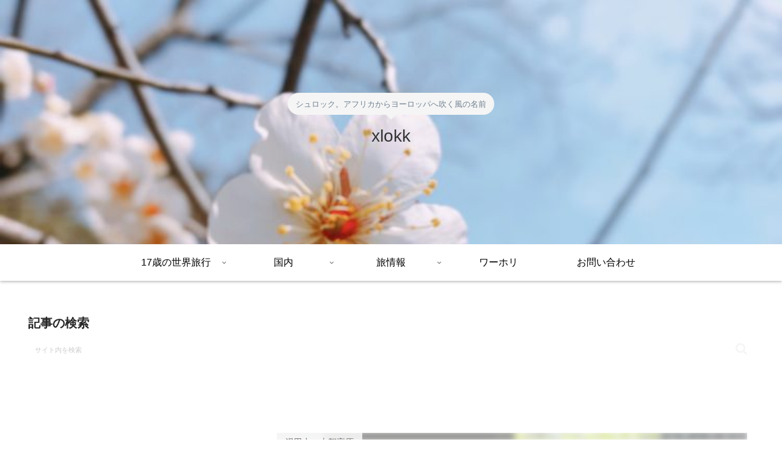

--- FILE ---
content_type: text/html; charset=utf-8
request_url: https://www.google.com/recaptcha/api2/anchor?ar=1&k=6Lcd0MUUAAAAAPvwzwEaC2jsAYf3Fuuh-HWDTBQx&co=aHR0cHM6Ly90YWVzdXMuY29tOjQ0Mw..&hl=ja&v=PoyoqOPhxBO7pBk68S4YbpHZ&size=invisible&badge=inline&anchor-ms=20000&execute-ms=30000&cb=uo9h35vsbolc
body_size: 49734
content:
<!DOCTYPE HTML><html dir="ltr" lang="ja"><head><meta http-equiv="Content-Type" content="text/html; charset=UTF-8">
<meta http-equiv="X-UA-Compatible" content="IE=edge">
<title>reCAPTCHA</title>
<style type="text/css">
/* cyrillic-ext */
@font-face {
  font-family: 'Roboto';
  font-style: normal;
  font-weight: 400;
  font-stretch: 100%;
  src: url(//fonts.gstatic.com/s/roboto/v48/KFO7CnqEu92Fr1ME7kSn66aGLdTylUAMa3GUBHMdazTgWw.woff2) format('woff2');
  unicode-range: U+0460-052F, U+1C80-1C8A, U+20B4, U+2DE0-2DFF, U+A640-A69F, U+FE2E-FE2F;
}
/* cyrillic */
@font-face {
  font-family: 'Roboto';
  font-style: normal;
  font-weight: 400;
  font-stretch: 100%;
  src: url(//fonts.gstatic.com/s/roboto/v48/KFO7CnqEu92Fr1ME7kSn66aGLdTylUAMa3iUBHMdazTgWw.woff2) format('woff2');
  unicode-range: U+0301, U+0400-045F, U+0490-0491, U+04B0-04B1, U+2116;
}
/* greek-ext */
@font-face {
  font-family: 'Roboto';
  font-style: normal;
  font-weight: 400;
  font-stretch: 100%;
  src: url(//fonts.gstatic.com/s/roboto/v48/KFO7CnqEu92Fr1ME7kSn66aGLdTylUAMa3CUBHMdazTgWw.woff2) format('woff2');
  unicode-range: U+1F00-1FFF;
}
/* greek */
@font-face {
  font-family: 'Roboto';
  font-style: normal;
  font-weight: 400;
  font-stretch: 100%;
  src: url(//fonts.gstatic.com/s/roboto/v48/KFO7CnqEu92Fr1ME7kSn66aGLdTylUAMa3-UBHMdazTgWw.woff2) format('woff2');
  unicode-range: U+0370-0377, U+037A-037F, U+0384-038A, U+038C, U+038E-03A1, U+03A3-03FF;
}
/* math */
@font-face {
  font-family: 'Roboto';
  font-style: normal;
  font-weight: 400;
  font-stretch: 100%;
  src: url(//fonts.gstatic.com/s/roboto/v48/KFO7CnqEu92Fr1ME7kSn66aGLdTylUAMawCUBHMdazTgWw.woff2) format('woff2');
  unicode-range: U+0302-0303, U+0305, U+0307-0308, U+0310, U+0312, U+0315, U+031A, U+0326-0327, U+032C, U+032F-0330, U+0332-0333, U+0338, U+033A, U+0346, U+034D, U+0391-03A1, U+03A3-03A9, U+03B1-03C9, U+03D1, U+03D5-03D6, U+03F0-03F1, U+03F4-03F5, U+2016-2017, U+2034-2038, U+203C, U+2040, U+2043, U+2047, U+2050, U+2057, U+205F, U+2070-2071, U+2074-208E, U+2090-209C, U+20D0-20DC, U+20E1, U+20E5-20EF, U+2100-2112, U+2114-2115, U+2117-2121, U+2123-214F, U+2190, U+2192, U+2194-21AE, U+21B0-21E5, U+21F1-21F2, U+21F4-2211, U+2213-2214, U+2216-22FF, U+2308-230B, U+2310, U+2319, U+231C-2321, U+2336-237A, U+237C, U+2395, U+239B-23B7, U+23D0, U+23DC-23E1, U+2474-2475, U+25AF, U+25B3, U+25B7, U+25BD, U+25C1, U+25CA, U+25CC, U+25FB, U+266D-266F, U+27C0-27FF, U+2900-2AFF, U+2B0E-2B11, U+2B30-2B4C, U+2BFE, U+3030, U+FF5B, U+FF5D, U+1D400-1D7FF, U+1EE00-1EEFF;
}
/* symbols */
@font-face {
  font-family: 'Roboto';
  font-style: normal;
  font-weight: 400;
  font-stretch: 100%;
  src: url(//fonts.gstatic.com/s/roboto/v48/KFO7CnqEu92Fr1ME7kSn66aGLdTylUAMaxKUBHMdazTgWw.woff2) format('woff2');
  unicode-range: U+0001-000C, U+000E-001F, U+007F-009F, U+20DD-20E0, U+20E2-20E4, U+2150-218F, U+2190, U+2192, U+2194-2199, U+21AF, U+21E6-21F0, U+21F3, U+2218-2219, U+2299, U+22C4-22C6, U+2300-243F, U+2440-244A, U+2460-24FF, U+25A0-27BF, U+2800-28FF, U+2921-2922, U+2981, U+29BF, U+29EB, U+2B00-2BFF, U+4DC0-4DFF, U+FFF9-FFFB, U+10140-1018E, U+10190-1019C, U+101A0, U+101D0-101FD, U+102E0-102FB, U+10E60-10E7E, U+1D2C0-1D2D3, U+1D2E0-1D37F, U+1F000-1F0FF, U+1F100-1F1AD, U+1F1E6-1F1FF, U+1F30D-1F30F, U+1F315, U+1F31C, U+1F31E, U+1F320-1F32C, U+1F336, U+1F378, U+1F37D, U+1F382, U+1F393-1F39F, U+1F3A7-1F3A8, U+1F3AC-1F3AF, U+1F3C2, U+1F3C4-1F3C6, U+1F3CA-1F3CE, U+1F3D4-1F3E0, U+1F3ED, U+1F3F1-1F3F3, U+1F3F5-1F3F7, U+1F408, U+1F415, U+1F41F, U+1F426, U+1F43F, U+1F441-1F442, U+1F444, U+1F446-1F449, U+1F44C-1F44E, U+1F453, U+1F46A, U+1F47D, U+1F4A3, U+1F4B0, U+1F4B3, U+1F4B9, U+1F4BB, U+1F4BF, U+1F4C8-1F4CB, U+1F4D6, U+1F4DA, U+1F4DF, U+1F4E3-1F4E6, U+1F4EA-1F4ED, U+1F4F7, U+1F4F9-1F4FB, U+1F4FD-1F4FE, U+1F503, U+1F507-1F50B, U+1F50D, U+1F512-1F513, U+1F53E-1F54A, U+1F54F-1F5FA, U+1F610, U+1F650-1F67F, U+1F687, U+1F68D, U+1F691, U+1F694, U+1F698, U+1F6AD, U+1F6B2, U+1F6B9-1F6BA, U+1F6BC, U+1F6C6-1F6CF, U+1F6D3-1F6D7, U+1F6E0-1F6EA, U+1F6F0-1F6F3, U+1F6F7-1F6FC, U+1F700-1F7FF, U+1F800-1F80B, U+1F810-1F847, U+1F850-1F859, U+1F860-1F887, U+1F890-1F8AD, U+1F8B0-1F8BB, U+1F8C0-1F8C1, U+1F900-1F90B, U+1F93B, U+1F946, U+1F984, U+1F996, U+1F9E9, U+1FA00-1FA6F, U+1FA70-1FA7C, U+1FA80-1FA89, U+1FA8F-1FAC6, U+1FACE-1FADC, U+1FADF-1FAE9, U+1FAF0-1FAF8, U+1FB00-1FBFF;
}
/* vietnamese */
@font-face {
  font-family: 'Roboto';
  font-style: normal;
  font-weight: 400;
  font-stretch: 100%;
  src: url(//fonts.gstatic.com/s/roboto/v48/KFO7CnqEu92Fr1ME7kSn66aGLdTylUAMa3OUBHMdazTgWw.woff2) format('woff2');
  unicode-range: U+0102-0103, U+0110-0111, U+0128-0129, U+0168-0169, U+01A0-01A1, U+01AF-01B0, U+0300-0301, U+0303-0304, U+0308-0309, U+0323, U+0329, U+1EA0-1EF9, U+20AB;
}
/* latin-ext */
@font-face {
  font-family: 'Roboto';
  font-style: normal;
  font-weight: 400;
  font-stretch: 100%;
  src: url(//fonts.gstatic.com/s/roboto/v48/KFO7CnqEu92Fr1ME7kSn66aGLdTylUAMa3KUBHMdazTgWw.woff2) format('woff2');
  unicode-range: U+0100-02BA, U+02BD-02C5, U+02C7-02CC, U+02CE-02D7, U+02DD-02FF, U+0304, U+0308, U+0329, U+1D00-1DBF, U+1E00-1E9F, U+1EF2-1EFF, U+2020, U+20A0-20AB, U+20AD-20C0, U+2113, U+2C60-2C7F, U+A720-A7FF;
}
/* latin */
@font-face {
  font-family: 'Roboto';
  font-style: normal;
  font-weight: 400;
  font-stretch: 100%;
  src: url(//fonts.gstatic.com/s/roboto/v48/KFO7CnqEu92Fr1ME7kSn66aGLdTylUAMa3yUBHMdazQ.woff2) format('woff2');
  unicode-range: U+0000-00FF, U+0131, U+0152-0153, U+02BB-02BC, U+02C6, U+02DA, U+02DC, U+0304, U+0308, U+0329, U+2000-206F, U+20AC, U+2122, U+2191, U+2193, U+2212, U+2215, U+FEFF, U+FFFD;
}
/* cyrillic-ext */
@font-face {
  font-family: 'Roboto';
  font-style: normal;
  font-weight: 500;
  font-stretch: 100%;
  src: url(//fonts.gstatic.com/s/roboto/v48/KFO7CnqEu92Fr1ME7kSn66aGLdTylUAMa3GUBHMdazTgWw.woff2) format('woff2');
  unicode-range: U+0460-052F, U+1C80-1C8A, U+20B4, U+2DE0-2DFF, U+A640-A69F, U+FE2E-FE2F;
}
/* cyrillic */
@font-face {
  font-family: 'Roboto';
  font-style: normal;
  font-weight: 500;
  font-stretch: 100%;
  src: url(//fonts.gstatic.com/s/roboto/v48/KFO7CnqEu92Fr1ME7kSn66aGLdTylUAMa3iUBHMdazTgWw.woff2) format('woff2');
  unicode-range: U+0301, U+0400-045F, U+0490-0491, U+04B0-04B1, U+2116;
}
/* greek-ext */
@font-face {
  font-family: 'Roboto';
  font-style: normal;
  font-weight: 500;
  font-stretch: 100%;
  src: url(//fonts.gstatic.com/s/roboto/v48/KFO7CnqEu92Fr1ME7kSn66aGLdTylUAMa3CUBHMdazTgWw.woff2) format('woff2');
  unicode-range: U+1F00-1FFF;
}
/* greek */
@font-face {
  font-family: 'Roboto';
  font-style: normal;
  font-weight: 500;
  font-stretch: 100%;
  src: url(//fonts.gstatic.com/s/roboto/v48/KFO7CnqEu92Fr1ME7kSn66aGLdTylUAMa3-UBHMdazTgWw.woff2) format('woff2');
  unicode-range: U+0370-0377, U+037A-037F, U+0384-038A, U+038C, U+038E-03A1, U+03A3-03FF;
}
/* math */
@font-face {
  font-family: 'Roboto';
  font-style: normal;
  font-weight: 500;
  font-stretch: 100%;
  src: url(//fonts.gstatic.com/s/roboto/v48/KFO7CnqEu92Fr1ME7kSn66aGLdTylUAMawCUBHMdazTgWw.woff2) format('woff2');
  unicode-range: U+0302-0303, U+0305, U+0307-0308, U+0310, U+0312, U+0315, U+031A, U+0326-0327, U+032C, U+032F-0330, U+0332-0333, U+0338, U+033A, U+0346, U+034D, U+0391-03A1, U+03A3-03A9, U+03B1-03C9, U+03D1, U+03D5-03D6, U+03F0-03F1, U+03F4-03F5, U+2016-2017, U+2034-2038, U+203C, U+2040, U+2043, U+2047, U+2050, U+2057, U+205F, U+2070-2071, U+2074-208E, U+2090-209C, U+20D0-20DC, U+20E1, U+20E5-20EF, U+2100-2112, U+2114-2115, U+2117-2121, U+2123-214F, U+2190, U+2192, U+2194-21AE, U+21B0-21E5, U+21F1-21F2, U+21F4-2211, U+2213-2214, U+2216-22FF, U+2308-230B, U+2310, U+2319, U+231C-2321, U+2336-237A, U+237C, U+2395, U+239B-23B7, U+23D0, U+23DC-23E1, U+2474-2475, U+25AF, U+25B3, U+25B7, U+25BD, U+25C1, U+25CA, U+25CC, U+25FB, U+266D-266F, U+27C0-27FF, U+2900-2AFF, U+2B0E-2B11, U+2B30-2B4C, U+2BFE, U+3030, U+FF5B, U+FF5D, U+1D400-1D7FF, U+1EE00-1EEFF;
}
/* symbols */
@font-face {
  font-family: 'Roboto';
  font-style: normal;
  font-weight: 500;
  font-stretch: 100%;
  src: url(//fonts.gstatic.com/s/roboto/v48/KFO7CnqEu92Fr1ME7kSn66aGLdTylUAMaxKUBHMdazTgWw.woff2) format('woff2');
  unicode-range: U+0001-000C, U+000E-001F, U+007F-009F, U+20DD-20E0, U+20E2-20E4, U+2150-218F, U+2190, U+2192, U+2194-2199, U+21AF, U+21E6-21F0, U+21F3, U+2218-2219, U+2299, U+22C4-22C6, U+2300-243F, U+2440-244A, U+2460-24FF, U+25A0-27BF, U+2800-28FF, U+2921-2922, U+2981, U+29BF, U+29EB, U+2B00-2BFF, U+4DC0-4DFF, U+FFF9-FFFB, U+10140-1018E, U+10190-1019C, U+101A0, U+101D0-101FD, U+102E0-102FB, U+10E60-10E7E, U+1D2C0-1D2D3, U+1D2E0-1D37F, U+1F000-1F0FF, U+1F100-1F1AD, U+1F1E6-1F1FF, U+1F30D-1F30F, U+1F315, U+1F31C, U+1F31E, U+1F320-1F32C, U+1F336, U+1F378, U+1F37D, U+1F382, U+1F393-1F39F, U+1F3A7-1F3A8, U+1F3AC-1F3AF, U+1F3C2, U+1F3C4-1F3C6, U+1F3CA-1F3CE, U+1F3D4-1F3E0, U+1F3ED, U+1F3F1-1F3F3, U+1F3F5-1F3F7, U+1F408, U+1F415, U+1F41F, U+1F426, U+1F43F, U+1F441-1F442, U+1F444, U+1F446-1F449, U+1F44C-1F44E, U+1F453, U+1F46A, U+1F47D, U+1F4A3, U+1F4B0, U+1F4B3, U+1F4B9, U+1F4BB, U+1F4BF, U+1F4C8-1F4CB, U+1F4D6, U+1F4DA, U+1F4DF, U+1F4E3-1F4E6, U+1F4EA-1F4ED, U+1F4F7, U+1F4F9-1F4FB, U+1F4FD-1F4FE, U+1F503, U+1F507-1F50B, U+1F50D, U+1F512-1F513, U+1F53E-1F54A, U+1F54F-1F5FA, U+1F610, U+1F650-1F67F, U+1F687, U+1F68D, U+1F691, U+1F694, U+1F698, U+1F6AD, U+1F6B2, U+1F6B9-1F6BA, U+1F6BC, U+1F6C6-1F6CF, U+1F6D3-1F6D7, U+1F6E0-1F6EA, U+1F6F0-1F6F3, U+1F6F7-1F6FC, U+1F700-1F7FF, U+1F800-1F80B, U+1F810-1F847, U+1F850-1F859, U+1F860-1F887, U+1F890-1F8AD, U+1F8B0-1F8BB, U+1F8C0-1F8C1, U+1F900-1F90B, U+1F93B, U+1F946, U+1F984, U+1F996, U+1F9E9, U+1FA00-1FA6F, U+1FA70-1FA7C, U+1FA80-1FA89, U+1FA8F-1FAC6, U+1FACE-1FADC, U+1FADF-1FAE9, U+1FAF0-1FAF8, U+1FB00-1FBFF;
}
/* vietnamese */
@font-face {
  font-family: 'Roboto';
  font-style: normal;
  font-weight: 500;
  font-stretch: 100%;
  src: url(//fonts.gstatic.com/s/roboto/v48/KFO7CnqEu92Fr1ME7kSn66aGLdTylUAMa3OUBHMdazTgWw.woff2) format('woff2');
  unicode-range: U+0102-0103, U+0110-0111, U+0128-0129, U+0168-0169, U+01A0-01A1, U+01AF-01B0, U+0300-0301, U+0303-0304, U+0308-0309, U+0323, U+0329, U+1EA0-1EF9, U+20AB;
}
/* latin-ext */
@font-face {
  font-family: 'Roboto';
  font-style: normal;
  font-weight: 500;
  font-stretch: 100%;
  src: url(//fonts.gstatic.com/s/roboto/v48/KFO7CnqEu92Fr1ME7kSn66aGLdTylUAMa3KUBHMdazTgWw.woff2) format('woff2');
  unicode-range: U+0100-02BA, U+02BD-02C5, U+02C7-02CC, U+02CE-02D7, U+02DD-02FF, U+0304, U+0308, U+0329, U+1D00-1DBF, U+1E00-1E9F, U+1EF2-1EFF, U+2020, U+20A0-20AB, U+20AD-20C0, U+2113, U+2C60-2C7F, U+A720-A7FF;
}
/* latin */
@font-face {
  font-family: 'Roboto';
  font-style: normal;
  font-weight: 500;
  font-stretch: 100%;
  src: url(//fonts.gstatic.com/s/roboto/v48/KFO7CnqEu92Fr1ME7kSn66aGLdTylUAMa3yUBHMdazQ.woff2) format('woff2');
  unicode-range: U+0000-00FF, U+0131, U+0152-0153, U+02BB-02BC, U+02C6, U+02DA, U+02DC, U+0304, U+0308, U+0329, U+2000-206F, U+20AC, U+2122, U+2191, U+2193, U+2212, U+2215, U+FEFF, U+FFFD;
}
/* cyrillic-ext */
@font-face {
  font-family: 'Roboto';
  font-style: normal;
  font-weight: 900;
  font-stretch: 100%;
  src: url(//fonts.gstatic.com/s/roboto/v48/KFO7CnqEu92Fr1ME7kSn66aGLdTylUAMa3GUBHMdazTgWw.woff2) format('woff2');
  unicode-range: U+0460-052F, U+1C80-1C8A, U+20B4, U+2DE0-2DFF, U+A640-A69F, U+FE2E-FE2F;
}
/* cyrillic */
@font-face {
  font-family: 'Roboto';
  font-style: normal;
  font-weight: 900;
  font-stretch: 100%;
  src: url(//fonts.gstatic.com/s/roboto/v48/KFO7CnqEu92Fr1ME7kSn66aGLdTylUAMa3iUBHMdazTgWw.woff2) format('woff2');
  unicode-range: U+0301, U+0400-045F, U+0490-0491, U+04B0-04B1, U+2116;
}
/* greek-ext */
@font-face {
  font-family: 'Roboto';
  font-style: normal;
  font-weight: 900;
  font-stretch: 100%;
  src: url(//fonts.gstatic.com/s/roboto/v48/KFO7CnqEu92Fr1ME7kSn66aGLdTylUAMa3CUBHMdazTgWw.woff2) format('woff2');
  unicode-range: U+1F00-1FFF;
}
/* greek */
@font-face {
  font-family: 'Roboto';
  font-style: normal;
  font-weight: 900;
  font-stretch: 100%;
  src: url(//fonts.gstatic.com/s/roboto/v48/KFO7CnqEu92Fr1ME7kSn66aGLdTylUAMa3-UBHMdazTgWw.woff2) format('woff2');
  unicode-range: U+0370-0377, U+037A-037F, U+0384-038A, U+038C, U+038E-03A1, U+03A3-03FF;
}
/* math */
@font-face {
  font-family: 'Roboto';
  font-style: normal;
  font-weight: 900;
  font-stretch: 100%;
  src: url(//fonts.gstatic.com/s/roboto/v48/KFO7CnqEu92Fr1ME7kSn66aGLdTylUAMawCUBHMdazTgWw.woff2) format('woff2');
  unicode-range: U+0302-0303, U+0305, U+0307-0308, U+0310, U+0312, U+0315, U+031A, U+0326-0327, U+032C, U+032F-0330, U+0332-0333, U+0338, U+033A, U+0346, U+034D, U+0391-03A1, U+03A3-03A9, U+03B1-03C9, U+03D1, U+03D5-03D6, U+03F0-03F1, U+03F4-03F5, U+2016-2017, U+2034-2038, U+203C, U+2040, U+2043, U+2047, U+2050, U+2057, U+205F, U+2070-2071, U+2074-208E, U+2090-209C, U+20D0-20DC, U+20E1, U+20E5-20EF, U+2100-2112, U+2114-2115, U+2117-2121, U+2123-214F, U+2190, U+2192, U+2194-21AE, U+21B0-21E5, U+21F1-21F2, U+21F4-2211, U+2213-2214, U+2216-22FF, U+2308-230B, U+2310, U+2319, U+231C-2321, U+2336-237A, U+237C, U+2395, U+239B-23B7, U+23D0, U+23DC-23E1, U+2474-2475, U+25AF, U+25B3, U+25B7, U+25BD, U+25C1, U+25CA, U+25CC, U+25FB, U+266D-266F, U+27C0-27FF, U+2900-2AFF, U+2B0E-2B11, U+2B30-2B4C, U+2BFE, U+3030, U+FF5B, U+FF5D, U+1D400-1D7FF, U+1EE00-1EEFF;
}
/* symbols */
@font-face {
  font-family: 'Roboto';
  font-style: normal;
  font-weight: 900;
  font-stretch: 100%;
  src: url(//fonts.gstatic.com/s/roboto/v48/KFO7CnqEu92Fr1ME7kSn66aGLdTylUAMaxKUBHMdazTgWw.woff2) format('woff2');
  unicode-range: U+0001-000C, U+000E-001F, U+007F-009F, U+20DD-20E0, U+20E2-20E4, U+2150-218F, U+2190, U+2192, U+2194-2199, U+21AF, U+21E6-21F0, U+21F3, U+2218-2219, U+2299, U+22C4-22C6, U+2300-243F, U+2440-244A, U+2460-24FF, U+25A0-27BF, U+2800-28FF, U+2921-2922, U+2981, U+29BF, U+29EB, U+2B00-2BFF, U+4DC0-4DFF, U+FFF9-FFFB, U+10140-1018E, U+10190-1019C, U+101A0, U+101D0-101FD, U+102E0-102FB, U+10E60-10E7E, U+1D2C0-1D2D3, U+1D2E0-1D37F, U+1F000-1F0FF, U+1F100-1F1AD, U+1F1E6-1F1FF, U+1F30D-1F30F, U+1F315, U+1F31C, U+1F31E, U+1F320-1F32C, U+1F336, U+1F378, U+1F37D, U+1F382, U+1F393-1F39F, U+1F3A7-1F3A8, U+1F3AC-1F3AF, U+1F3C2, U+1F3C4-1F3C6, U+1F3CA-1F3CE, U+1F3D4-1F3E0, U+1F3ED, U+1F3F1-1F3F3, U+1F3F5-1F3F7, U+1F408, U+1F415, U+1F41F, U+1F426, U+1F43F, U+1F441-1F442, U+1F444, U+1F446-1F449, U+1F44C-1F44E, U+1F453, U+1F46A, U+1F47D, U+1F4A3, U+1F4B0, U+1F4B3, U+1F4B9, U+1F4BB, U+1F4BF, U+1F4C8-1F4CB, U+1F4D6, U+1F4DA, U+1F4DF, U+1F4E3-1F4E6, U+1F4EA-1F4ED, U+1F4F7, U+1F4F9-1F4FB, U+1F4FD-1F4FE, U+1F503, U+1F507-1F50B, U+1F50D, U+1F512-1F513, U+1F53E-1F54A, U+1F54F-1F5FA, U+1F610, U+1F650-1F67F, U+1F687, U+1F68D, U+1F691, U+1F694, U+1F698, U+1F6AD, U+1F6B2, U+1F6B9-1F6BA, U+1F6BC, U+1F6C6-1F6CF, U+1F6D3-1F6D7, U+1F6E0-1F6EA, U+1F6F0-1F6F3, U+1F6F7-1F6FC, U+1F700-1F7FF, U+1F800-1F80B, U+1F810-1F847, U+1F850-1F859, U+1F860-1F887, U+1F890-1F8AD, U+1F8B0-1F8BB, U+1F8C0-1F8C1, U+1F900-1F90B, U+1F93B, U+1F946, U+1F984, U+1F996, U+1F9E9, U+1FA00-1FA6F, U+1FA70-1FA7C, U+1FA80-1FA89, U+1FA8F-1FAC6, U+1FACE-1FADC, U+1FADF-1FAE9, U+1FAF0-1FAF8, U+1FB00-1FBFF;
}
/* vietnamese */
@font-face {
  font-family: 'Roboto';
  font-style: normal;
  font-weight: 900;
  font-stretch: 100%;
  src: url(//fonts.gstatic.com/s/roboto/v48/KFO7CnqEu92Fr1ME7kSn66aGLdTylUAMa3OUBHMdazTgWw.woff2) format('woff2');
  unicode-range: U+0102-0103, U+0110-0111, U+0128-0129, U+0168-0169, U+01A0-01A1, U+01AF-01B0, U+0300-0301, U+0303-0304, U+0308-0309, U+0323, U+0329, U+1EA0-1EF9, U+20AB;
}
/* latin-ext */
@font-face {
  font-family: 'Roboto';
  font-style: normal;
  font-weight: 900;
  font-stretch: 100%;
  src: url(//fonts.gstatic.com/s/roboto/v48/KFO7CnqEu92Fr1ME7kSn66aGLdTylUAMa3KUBHMdazTgWw.woff2) format('woff2');
  unicode-range: U+0100-02BA, U+02BD-02C5, U+02C7-02CC, U+02CE-02D7, U+02DD-02FF, U+0304, U+0308, U+0329, U+1D00-1DBF, U+1E00-1E9F, U+1EF2-1EFF, U+2020, U+20A0-20AB, U+20AD-20C0, U+2113, U+2C60-2C7F, U+A720-A7FF;
}
/* latin */
@font-face {
  font-family: 'Roboto';
  font-style: normal;
  font-weight: 900;
  font-stretch: 100%;
  src: url(//fonts.gstatic.com/s/roboto/v48/KFO7CnqEu92Fr1ME7kSn66aGLdTylUAMa3yUBHMdazQ.woff2) format('woff2');
  unicode-range: U+0000-00FF, U+0131, U+0152-0153, U+02BB-02BC, U+02C6, U+02DA, U+02DC, U+0304, U+0308, U+0329, U+2000-206F, U+20AC, U+2122, U+2191, U+2193, U+2212, U+2215, U+FEFF, U+FFFD;
}

</style>
<link rel="stylesheet" type="text/css" href="https://www.gstatic.com/recaptcha/releases/PoyoqOPhxBO7pBk68S4YbpHZ/styles__ltr.css">
<script nonce="6ogd8uj6ERnbglsanIYFyg" type="text/javascript">window['__recaptcha_api'] = 'https://www.google.com/recaptcha/api2/';</script>
<script type="text/javascript" src="https://www.gstatic.com/recaptcha/releases/PoyoqOPhxBO7pBk68S4YbpHZ/recaptcha__ja.js" nonce="6ogd8uj6ERnbglsanIYFyg">
      
    </script></head>
<body><div id="rc-anchor-alert" class="rc-anchor-alert"></div>
<input type="hidden" id="recaptcha-token" value="[base64]">
<script type="text/javascript" nonce="6ogd8uj6ERnbglsanIYFyg">
      recaptcha.anchor.Main.init("[\x22ainput\x22,[\x22bgdata\x22,\x22\x22,\[base64]/[base64]/[base64]/KE4oMTI0LHYsdi5HKSxMWihsLHYpKTpOKDEyNCx2LGwpLFYpLHYpLFQpKSxGKDE3MSx2KX0scjc9ZnVuY3Rpb24obCl7cmV0dXJuIGx9LEM9ZnVuY3Rpb24obCxWLHYpe04odixsLFYpLFZbYWtdPTI3OTZ9LG49ZnVuY3Rpb24obCxWKXtWLlg9KChWLlg/[base64]/[base64]/[base64]/[base64]/[base64]/[base64]/[base64]/[base64]/[base64]/[base64]/[base64]\\u003d\x22,\[base64]\\u003d\x22,\x22V8Ouwp3CrFZ1a8K1wrjCnsOnT8OyW8OBfW7DucK8wqQcw5RHwqx3U8O0w59Gw7PCvcKSKMKNL0rChcKwwozDi8KgbcOZCcO7w54LwpIhdlg5wrfDscOBwpDCoR3DmMOvw7ZSw5nDvlXCuAZ/EsOhwrXDmAJ7M2PCrUwpFsKTIMK6CcK6PUrDtB5qwrHCrcOaPlbCr1U3YMOhBsKzwr8Ta0fDoANxwq/CnTp/wp/DkBwhecKhRMOZDmPCucO6wrbDtyzDuUk3C8O+w53DgcO9LwzClMKeKsOlw7AuSVzDg3sgw6TDsX0Cw6Z3wqV+wovCqcK3wprCmRAwwrHDpTsHP8K/PAMxdcOhCXRlwp8Qw5Y4MTvDsXPClcOgw7x/[base64]/[base64]/[base64]/[base64]/[base64]/OcO5BCLCv8K6w40kw68RwpDDmm9Uw6vDik3ClcKUwoRUQSF1w7wFwr3DjcO/[base64]/CvT4hEQnCu8OcaXADwozDlQlMwoRJTMO7H8K6fMOQYSYILMODw43CpmoTwqAULMKDw6UQVXrClsO+w4LChcOEZ8KBVlDDmWxXwqAgw5BjZRbCncKPEMOaw7MEScOES2XCgcOSwq7CqggMw59bc8K/wo9tb8KYeGx0w4AowrHCncOxwqVMwrg2w7M1clzCrMK0wr/CucOPwqwKCsOCw5TDsFwpwrHDuMOAwpHDtn08MMKhwrgmJTl6K8OSw63DgcKgwopscDVOw7MTw6PCjSHCqDtGU8OGw4HCnTjCvMK7acOQY8ObwrJgwptJJhcZw7DCjl/CssO2DcO5w4BWw6Z0NcOhwrN4wpfDtChwITA0aFBGw5NPdMKYw5lLw5zDhMOMw4Y8w7bDkn7CgMKowpfDqxHDshMRw54GFVfDlmxMw43DqGXCvz3CncOpwrnCvcKvJcKhwqRmwrg8W2pdel98wpdZw5/DnHHDnsOBwqPCmsKDwqbDvcK3TE19OzI+K25EL0jDssK0wq0Dw6lUOMKURcOGw7XCoMOWIMORwonCkGkEE8OuH0/CpHoaw5TDjirCjDYdYsO4w78Mw5nCnWFIHSTDosKDw6IwCMKWw5rDvsOYV8O6wplccQzCg1PDhxlJw4HCokJ6ZsKCHXjDsAFAw6ElUsK/McKINMKXfmoewrAOwqFaw4cEw6ZHw7HDjTUnVWoZAcK+wrRACcOiwoLDv8OfC8Klw4rDi3pILcK9csKmb2LDkhRcwogew5bCp0IMf1tDwpTCnEcjwr4oMMOAJcOXEQ0nChRDwpHCjHhWwpPCtXDCtXDDnsKYeF/Cu3t+MMOkw6lzw7ACIcO/EWk7S8O1TsKrw6JQwogqOA9TesO7w6HDk8K1IsKcIyLCpMK+KcKrwpLDsMKpw4MWw5/DtsOewqRPBAkxwq/CgMOJaFrDjsOKfsODwr53XsOKdFVuOQbDgsK1SsOSwrLCkMONe0DCjyDDk2zCqSZ5d8OODcKfwq/Dj8Oswp95wqpfRDhuKsKZwp00P8OafzHCr8KFdnfDtjkvWmVtNFPCvMKXwoUhDXvCusKNc13Dlw/[base64]/Cv0g+FMKgdUhoa8KPw41uw4FdNVjDjg1iw6Rpw6PDhMKWw5EqDcOSwofCr8OQMW/[base64]/[base64]/[base64]/[base64]/DtFVoEX/DuFjDhsKWw4zDgMKQcMOhwrTDjndOw5xVdMKCw48ucn/CvMKGS8KkwrR9wq5pQTYbIsO7w6HDosOTb8K0KMOwwp/[base64]/w7h/w6/[base64]/dsO6woXDj8KAwrM+wrjDmDMDw6TDgsKxw60AM8OrUMO3RlbClMKZLsKVwqEiHRs8TcKpw6NGwqBaJcKBMsKAw5DCnBHDocKRUMOweHPCssOoY8Kda8OIwpZYw4zChcOidksDVcO9eCwAw4x/w5FoWCsaeMO/SUJfWcKKGSPDunXClsO0w5E0w5HCuMOBwoDCnMK8Xy0IwrB1NMKMIiDChcKNw7wqIFhmwrTDpQ3DrjBQcMO9woxXw6dnbsKhBsOUw4PDgEM/TXpgQ1rChEbCjCnDgsObwqfDkMOJAMKtIw56wpDDljQYA8K8w7TCuHUkNk3Cjw9vwrpzC8KwWgvDp8O0AcKdWiNmRV0YGsOACirDl8OYw5o+N1Qowp/CqGx3wqfCrsO9HyYyQUFJw4BowrLDisOaw5nCtibCscOkJsOlwonCtx3DkXzDjgxbYsOfFC3Di8Kec8OYwoV/woHDnT/CisKkwptEw5dRwqDCnUxXVMOtDGJ5wq1cw4VDw7rDqT53SMK3w54QwqrDkcOZwobCkSErLmnDpcKywplmw43CljVqcsOFX8KYw7Vmwq0jPgjCusOvwrDDgBZ9w7PCpH4cw63Dlm0mwqHDhl93w4FrLRHCsEfDhsKEwr3Cg8KGwpZmw7nCmsKld2PDo8KvWsKBwo4/wpNzw5rCjT0uwrtAwqTDtSkIw4zDg8Osw6BrFTrDkFwsw4bCgGHDtGHCmsO9NcKzV8KXwrHCkcKKwofClMKvPsK+wpDDqMKfw7pkw6JhRCkIa2MUdsOLaifDisKHXsKdw4hcLShuwqtyJMO8PsOMNsK3w6s2w5YsK8OGwpw4D8KqwpkMw6lHf8KXWcO/E8OGKUNuwpHCp1TDlsKdw7PDq8KmV8K3Yk0SRnEacx5zwpEeAlHClcO1wogBIEYfw5gwenbCiMOkwp/CsGfDhcK9IcOcH8OGw5QYVcKXcQEXNUsvSWzDvVXDs8OzT8Ojw6vDrMO6XSjDvcK5GiXCrcKUcCt6MsKTYMOiwoDCpS3DmcK2w5rDt8O8w4vCt3dZGjIhwpJmJDLDk8K/w6kZw5I5w549w6jDpsO+dHwGwrsuwqvCoDnDhMKANsOXKsOqwoLDpMKKa0Ywwo0Wd3sgAsOUw6LCuQnDssK1wq04TsKOBhl9w7TDo1nDqB/DuHjDnMO7w4cyTMOKwp7DqcOsa8KvwrRPw43CsmjCpMODe8Kqwox0wppcXR0+wp7Cr8O6dlddwp5Nw4nDo1RMw6goMB82w7wKw4jDkMO6G2MyASzDucOHwqFFTMK1wqzDk8OHBsO5WMOMCcOyEjzCnMKTwrbDvsOqDzo6aBXCuGt7woHClhPCssK9FsOkEcO/ekVOPsK0woHCl8OPw41qPsO4XcKYecOhMcKQwrcdw7gLw7fCk3UFwp/DrCBzwrfDtjJqw6nCkktxb1l9ZcKvwqEIEsKTP8K3aMOFXMOISnQKwoVlFhvDjMOmwrHDhH/Ct0sYw4R0G8OCDcKcwofDnWt+fcOcw7bCjj5Kw7XClsOww7xIw7LCk8KFDBXDjsO4GXwjw7LCjcKyw7wEwr4hw73DiQp7wqzDkn8jw7rCm8OhPcKEwowJSMKjw7Nww6Irw7/DtsOCw5NwAMK5w6fDmsKLw7h8wqLCh8OIw67DuVfCmhoNNUPCmE5QZiB5GMOAfcKew4scwp5lw5PDlRdbw6AUwovCmBvCoMKQwpjDrMOuDMOxw5tVwqg+Ikh4B8OOw4kew7rDuMOWwq/CkFPDvsOkThcGScK+IxxGeRU2SkPDozgUwqTCiGIODMKiOMO5w6XCq3PCkm1lwokUacOLODBWwpohGlTDtsKVw5N0wohkJlHCrnxVacOWw746J8KHNULDr8KLwo/DtgHDnsOMwoEOw5VFdsOcRsKQw6fDnsK1bzzCg8ORw4/CiMKTGyfCrWTDuipHwp0Jwq7Cg8OdTEXDi2zCh8OzdDPCmsO3w5d7KsOFwos6w4kGMCwNbcOME1zCtMOTw5h0w67Du8K4w7QKXyPDgRPDoEtsw7tkwrceNFkAw5NaUQjDszU/w7XDhMK8chhvwoB5w5E2wrHDmiXCqz/[base64]/CrcOUFcKawqJmPwrDhWlfO8KFZDnCmkcjwpLCpn4Tw5xFI8OPQX/CqSLCt8OGYmzCmGYnw4cLYcKZCcKvVmUkanzCpWjCtsK7ZFbCpUHDrUJhC8K1wog/w6zCkMKSRTdkAVwSGMOuw5jDm8OIwoXDj09iw6BfUlXCjMOqLVzDnMOLw7oRP8OfwrPCjRorUsKqHgnCrCnCgcKraRpUw7tKE3PDuSg8w5jDsjjCvxsHw5Baw57DlVRRIsOPW8OowqsqwoUWwolsw4XDlsKLwrPCuz/Dk8OrXwfDr8O8HsK5cm7DlhEzwqY5IcKbw4PCu8Osw7E4wpx3wo9TbR7Dq0DCjlcNw6nDrcO8csOuAGgzwowOwo7CtMOywoDCqcKgwqbCu8KXwoYww6gwAjcLwpI2ZcOjw5HDsyZLGz4tc8OMwpfDrcO9O13DsG7DqA5mAcKOw7LDlMK/wp/CuFoHwobCt8KdesO5wq8fKw3CnMK7QQYdw4PDiRPDoyVRwq5NPGd1YUzDgW/CpcKnFQjDlMOIwq4PYcOdwpbDlcOnw4fCscK+wrTCk2fCmUPDmsO5c1/Cs8O4Uh7Dp8OYwqDCtkPDscKPHxPCjcKUfsKCwq/CgBHDkAVaw7UgAGDCm8ODCMKgacOBfsO/SMO6wqwQQVTChyTDnMKhNcKnw7HDiSLCr2g8w4/[base64]/DtcOhG8KHSMKBw6nCtcK+wo3Dn8OGLMOGwqUXw5xjasOUwqnCtsK2wpfCrMKYwoPCqFQwwrTCsyRWJjTDtyfCiD9Wwr/CtcOXHMOXwoHDhcK5w6w7Z0vCtTHCt8KQwofCgzdKwpwjcsKyw6LDo8KvwpzClMKVLcKAHcKUw5jCkcOaw5/CvBfCmG0/w5LCqlHCgkoaw5rCvhQBwovDhFhzwpnCqmLDlm3DjsKWIcOvFMK/N8Ouw4ofwqHDoWrCmcOIw7wzw6IFEwgNwpJQMnJXw6AOw40Vw7YFwoHCuMOPasKFwq3DoMK9BMOeCWRxBcKkIxvDjUnCtmTCmsKXWMK2GMKhwqhMw5nChGHCs8OQwprDk8Onb3JvwqkfwqLDsMK4wqEsEXIUasKOfivClMO6ZlTDucKnUsKncl/DgjoIQ8KXw7zDgC/DpMKxE2Qfw5o2wq8Gwp5TPEEpwrhzw4fClWRYGsKSV8KVwppORUc4XFfCgx48woXDu2HCnMKcaF/CsMO5IsO5w57DqcK6BcKWPcOuAzvCsMOvKiZmw6V+R8KMZsKswqbDoiJIF1rDl0wVwpR/w44lXjtoEsKOJsOZwoI8w4hzw49gX8OUwoVNw74xSMKVBMOAwox2w5XDp8O2HzMVOWrDhMO5wpzDpMOQw4zDoMKzwrBKNVTDi8K+IcKXw67CqXFvV8KLw7JkK07CjcO6wr/[base64]/UMK+wo82w5guSGw6acOkMEMkAwLDgxMgTsOSOk0FIMKNcijDm2/DmWcnw7c8w6TCo8OvwqpewqPDq2AfAgA6worCqcO/wrHCv2XDhDDDi8ODwohawqDCsAJIwoHDpj3CrsK/w5TDlR8gw552wqBcwr3CgQLDrFbCjQbDocKJCkjDjMK9wq/CrFMxwqFzBMOtwrMMfMKUSsKOw6XCjsOkdhzDpMKHwoZ8w7h5wofClXdpJWHDsMOSw6zDhxxlUsOXwrDCksKEbirDvcOnwqJdUsOow7wwO8Ksw5saZsK9Wz/ClcK2dMKcekfDhH5mwqcyXHrCmsKPwoDDj8OvwrfDisOKfwgXwrrDlcOmwoUwFyfDmMOTPUvDn8OYFkXDkcO9wocROcKfMsOXwr0LGizDhMK1wrDDnTHCu8OBw4/CrEnCqcKYwrMTDmpnIA0wwr3DvsK0fjLDo1IFVMOcwqxXw70+wqR6QzjDhMOMHWjCocKqFsOsw6/CrwFjw6bChyNlwr1PwprDjw/Do8O9wopHJMKHwoHDq8Ofw73Ct8K7wp8BPRXDjQNYbcKvwrXCuMK/wrLCksKHw7fDlcOFIcOGYGnDqMO9wr4/AUBuCMOAJjXCtsK8wonDgcOWfMK/[base64]/DlGDDiBc4OFhJMkohwpd2w5PCpMO5w57CicKpa8Kmw6oxwq9cwowfw7XCkcOiwrTDucOiNsKHHnhnWT8JYsO4w4tpw4UAwrU+wobCoTQPYnxoNMKgL8KrCUrCgsKJI2s+wqzDosOSwo7CoXzDk3bCisOww4vCqcKaw4htwp3DusO4w6/[base64]/Col/DsMOeMRkpwobDpGjDq8OmwonDjcOOVVTDosKWwrjCn1XCu30Cw6rCrcKEwqQgw7Miwo3CoMK/wprDmV7DlsK9wq3DljZdwp1+w6EHw6zDmMKkGcK4w78re8OSf8OwdDXChMK2wqICwqTCgxfCrGk0ej3DjQItwrjCkyARYXTClCbCoMOcX8KWwp8PQRfDtcKqKkQMw4LChMKlw7HClMK0J8OuwrUGFF3CrMOPTH04w7jCrh/CjMKnw5DDmErDsUPCpcKxYk9kGsKHw4w/[base64]/di3DhEpaIDUBI8KTw5tZwrHCuWrDtcKIB8KDecOnW3Vwwr5bawBrUFl7w5k0w7DDssK4JMKIwqbCl0XCksOcc8KNw55/w5FYw4gjckR7aQTDpy9JXcKqwqxeT2/DgsOTQRxew41EEsO7VsOwNDYkw5sXFMOww7DCi8KSWxnCosOrKkhkw5c5Uz8ABsKgwqLCiFFcKsO1w4jCrMOGwofCoynDlsOVwoDDrMO7RcOAwqPDo8OZNsKIwpbDv8Odw5tBG8OJw61KwpnCgggcwoAdw4YTw5FlRw/[base64]/RMOUwrfCj8O6MsOZWGXDjEsCNcOfwp/[base64]/DgwjDmcODw5oYwoJ+w43CgcKvw5zCrsK/fG7DmMOXw5BVLAAwwqMEOsOkK8KlIMKDwrR8wprDtcO6w6Z0e8KlwovDtw5lwrPDocOSVsKWwrQvMsO3R8KRRcOaRcOVw4zDlGzDrMK8GMKydSLCqibDtlh2wodVw6bDki7CpDTCn8OBVcOVRQbDvcO1BcKiT8O6GSnCssOIw6HDm3dXM8O/K8KEw67DvjjDs8ORw4jCj8OJVsKDwpfCmsOKw5zCqQ8tHsKuacOpAQEzb8OTQSjDsSfDiMKiXsOLWMO3wp7CksK7BAzCrMK7w7TCswZYwrfClW0xUsOwRyVdwr3CoBPDo8KCw4XCucO+w5Y5dcOOw7nCgMO1JsOMwo1lwp3DmsK/w53ChcKHSkYwwrJIL3LCu13CmE7CoAbDgk7DicOWYSQrw7DDsVfDgH12clLCn8K7E8O/wpfDrcKbZcO1wq7DvcO5w5oQamdgW0xoSgE4w4rDk8Ofw63DjkEEYSNdwqPCoyJXc8Ohdkp9GsODJlU3ZxPChsOtwoIsLGrDhlDDgTnCmsOaXMOVw48+VsO8wrnDk0/[base64]/[base64]/CiFDDnD/CmBVSwrJHw4tCEsOJwrPDnk0IJAJ/w4ImJyZ7wovCoG9Cw7cpw7dcwpRXCcOmTmsvwrjDiV7CgcO5w6zCsMO+woxWOhfCm0Qiw7/[base64]/S8O9w4bCr219wpRVbBYYw5l+w4TCpREjZjt0w4lBf8O+IsObw5nDrcKwwqRiw7/CllPDm8OQwpVHKsKXwpkpw5R8IA9Ow7clMsKPHDTCrsK+H8OVeMKVMMOZOMOAeRHCocO6OcOUw6YgLh4zwpnCth7DpHPDicOWQDDDqmAhwrlENsKuw406w7NcPsKUMMO+Eh0aOS4/w4E3w5/DuyTDn0E7w4LCgsOtQz8kWsOTwqDCllcIw4gbY8OSw7jDhcOJwrbCsRrCqFdBJHcqVsOPGcOnWsOfUsKTwqxiwqJyw7kRLsOGw4xKeMObdWkOB8O+wpI2w73CmhADXClQw6lPwrzCsnB6wqzDpcOAdiNBCsKuLwjDtVbDscOQZsO0CBfDiEXCu8OKVcK7woAUwo/CvMK4d2vCvcKqC3lswqNxWyvDsFjChlbDnlzCgURqw6wWw4JUw5Brw40xw53CtsOHQ8KmdsKPwobCgsO8wo1wfcKUJgPCisKKworCtsKIwp4BO3DDnnnCusO9LXkCw4DDjcKHEQzCsWTDqCtuw5HCicOwejgQTF0dwrYiw7rCjBQAw7BERcKRwrogw6BMw4/[base64]/Cqy4qBiPDpsOXw6/DnsKww67DnTXDlsK9IGnCmcOLw6TDj8K6w5hhLX4ZwqpleMKdwo1Pw4IcCsKGBB7DoMKPw5DDr8OvwqXDkxBaw64aPsOCw5HCsTTCr8ORKMOsw4xtw6h8w4VnwqcCTQ/CiWA9w6sVaMOsw6B2BsKaQcOrbTprw4fCqzzDhl/[base64]/[base64]/DlSZEw4bCkzQzw4dUwplvBX/DjcKQw6hMw5VmZEN9w69gwqrCkcK8OyFxCGnDlkXCisKMwpvDsCkUwpsUw7LDhAzDtMKIw7rCmHhQw7d/w6wAbcKCwprDkwXCtF9vYC1awozDvSHDnAXDhBRvwqHCvxDCn30qw58nw6HDgjTCnsKoKMKUwonCl8O5w7UzFDspwqlpK8Osw6rCoG3DpcOQw60Mwp7CvcK1w43DujhFwpXDrRRIOcKTGR1/wrHDq8K/w6XDmRF1ccOsCcO8w696eMOhHnoVwosPbcORw4oMw4UHwqvDtWUnw5LDjsKuw6bCnsOxMWUFIcOULwfDmGzDnCBgwrTCosKnwrXCuBvDisK7BCLDocKewoPCnsKvaRXCpnTCtXY/wo/Dp8K+GMKJccKZw6MGwpbChsOPwoMRwrvCj8K8w73CkjjDrBJkcsOSwpILG1zCksKpw6XCrMOGwonCv3XCgcOcwoHCvC/CocKYwr7CpsO5w4NRFSJNFMKYwqURwpAnNsOsBGgGVcOtWHHDhcOocsKtw6bCrXjCrTl/G0BlwrXCjTcBSgnDtsKYAXjDiMO5w5gpC1HCl2TDmMOow7lFwr/[base64]/CoSc/w5vDnCpIw5zDhMO1wqVTwobCpkrCvi3ChsKHVsOXIMOZw5V4w6Bpw7HDlcKlT3wyRHnChMOawoBSw7jChDkZwqNQMcKewofDp8KGRMK7wrfDr8KEw4MKw5AqH0xGwrEFfgTCgXPDtcOFOmvCkXDDjRVkH8OTwrHCo2sNwrLDj8K2B1Usw5zDssOgI8KSAC/DkSPDiBAMwpFAYTbCmsO4w4kWekPDqxjCocOxNEXDj8KhCABpAMK0LUM4wrnDgcOqWmUPw5BQQDwkw4IwHT/[base64]/Dn8OBw5HCuG/Cg8OwRDcewoxhdkxhw6thUkTDki7Csz0cwrV+w5MowoFvw5kzw77DkS9aTsOywqrDn3B+w6/CrzbDksKPVcOgw5fDhsOIwrDCjcKZw6fCqUvCpGhTw6HDhFZ3C8Ohw5InworCkzTCk8KCYMKjwoXDpcO5JMKvwqhuOjzDncOFLA5fHH5qClZeKFrClsOjfmgbw41dwqktFBx8w57DmsOiSkZUMMKUG2p4YwklYcO/[base64]/CiyvDhcO8wp05w5wDUWTDhcO0wpU7w558FsOtw6PCusOqw63CuXV4wonCqsO9OcOcwrfCjMO4w4hswo3CgMK+w6RBwrLCscOzwqBrw6bCnzELwqLCmMKcw5lWw5IXw74rLcOuWErDkHbDtMKuwogFw5HDosO0VXDCocKywq/Ct0pnLsKfw7lzwrHCi8O8dsKuKRrCmyrCuT3DkW96OsKLfVXCk8Kvwolow4Ibb8OCw7PCjh/[base64]/[base64]/H8OeG8K4wq5bSsOcWMK7B29+w5NHICVISsOdw4TDghHCqz5Ww6vDhMKTZsObw7/DsC7CpcK0Z8O2Dh4yEcKISSVRwq0WwoUkw5EtwrA6w4AVQcO7wqAdw7HDk8OQwpoMwrHDvUooW8K6VsOffsOPw4zDrU4/V8KfCcKHflLCjEDDkXfDql9GR3vCmxQVw7/DuVPDs3I1D8KBw7nCrMKYw5fCiEFHLMKAT2tEwrZsw4/DuTXDrcKww509w7/DicOLdsKiH8KIUcOnTsK1wrVXXMO9DDQ2WMOEwrTCuMO5wrPDvMKGw4XCj8ONRkxoPkTCpsOxC3dkdQdkSDZcw57CjMKgNzHCmMO9HmjCnGFqwp1Aw7TCsMOlw6pSAMOHwpdTQAbCscOpw5Z5AQrDhGRfw5/[base64]/CtMOjw5oOwqkUwoTDpz9pw5E+wp7Djh1IeMOqOcOAw73DiMOdUx85wrLDoyBOPTFCISPDl8KXWMK4RCUtHsOHZ8KAwqLDqcKLw5fDgsKdTUfCosOMdcOBw6jDhMOgUUvDm04pw5rDpsKTXjbCvcOuwp3Dol/CssOMUcOsecOYbcKUw4HCusO4CsOHwpdzw7JtJ8Oiw4J9wqgyPl01wrBjwo/CicOmwolWw5/CiMOhwq0CwoLDu3fCkcOXwoLCsDtKSsKywqXDg3wdwp9mdsOBwqQpAsKNHQ5Kw7cdRsOWEBYlw4MZw71dwrZfcSVEKxbDusOfe1/CgDEswrrDjcKbw7HCqEvDukbClsOmw4Akw5vDm2FBKsOaw5wqw7LClBTDtzrDhsOzw6nChBPCucOnwoDCvzHDrsO/w7XCtsK0wr7DnXEHcsOzwpkuw5XCu8OyWkTCisOjdHvCtCPChRlowp7Csx7CojTDrcONIFvCucOEw4cucsOPD0geFzLDnGlswrxtAjfDg2LDlsK1wr41wrsdw51/[base64]/DrCPDkgzCrGQswq3DrxsMw4/CqQPCo8Oaw6cUWicFMMKee1nDicK6wqczRDDDuW4Mw7HCl8KBYcKiYTLDuAEPw5o5wog6NcOaJcOPw4XCv8OIwptMIwtyS3PDijHDoCPDlsOEw5oGQsKkwovDj3VoGHPDgWfCgsK2w4fDuRQ7w7PCmcOWFMOoN0sKw4HCokUDwo5CScOKwoTCo3/CicKUwphMDsKEwpLDhVvDm3HDjsK0J3d/[base64]/DtMOFYMOgVX7CuMK0w4UQwq1AfsKcw7bCvUEcw6nDtMKWJXvCrkdhw4VLw7rCo8O2w5ktwp/CvV4Ow6caw6w7V1/Ck8OICsOqY8OQNsKgUMKsPEkhZBx+YmnCgsOIw4/Cr1t6w6J9wq3DlsOzccKzwqvCpywTwpFNX3HDoQLDhxxqw7k3JR/[base64]/[base64]/TDfDvsOiw4bDu2t/wrkXw5HDmCXCvMKSLcKxwrbDgMOFw7jCqmDDucOHwrJhP37DusKHwrvDtCFOw45regDDiAFDacOmw6DDpXFlw6pWCVHDu8KjUCZUaGNCw73CkMOoH2LDuipxwpF6w7zCj8OlesKQasKww6NQw41gC8K/wpLClcKPTkjCrmnDqwMKwo/CnXp6TcK8RAwEJVBowqTCoMKlC0F+YxPChMKFwo9Nw5TCrsO/VcOZWsKMw6jClwNhHwjDtytPwrlsw6/DusOIBTJFwqPDgGs0w4TDssK9DcOrLsOZVllbw4jDoQzDl0fCjHdcScKUw5ULcSs3w4JabDXDvQYUXsOSwo7CrTc0w6jCjgTClsOPwrzDrR/DhsKDFsKgw6TCuxbDrMOawqTCk1jDoTpQwopgwq8VOnDCi8O/w6XDocKzXsOELg/CucO+XBAfw7ARRgnDsQDCulYOMMO7alTDtF/CvcKQwrHCi8KZdk0ywrLDt8KqwoUXw79tw4/[base64]/DkwZdwpLCr8K9w6TDnEgHbMOFwoBFfUc1w7JTw6JMe8KqZ8KUw47DswcvRsKiBXDCkBEVw6hWbHfCocKnw44pwqfCmsONBEIQwrtdcgBFwpp0BcOqwqVCZcOSwq7Ci01vwpvDqMKmw5o+fypeOcOeTwlOwrdVHsK6w7/CrMKOw7E0wqvDvm5vw4lfwppRdhMHOMOBD2DDozDCssKYw5sSw4N1wo5sfGpQIMKXGAXCgMKDYcObHWNqHhfDiHQFw6DDj2IAAMKPwoA4wo5jw5tvwr5qVm5aL8ODTMOpwpd2woRtw5TDqsOgG8KTwrUYMhEOUMKywqhcECoSeR59wrzDt8OSC8O2P8KaCT7Dkn/CmcOQL8OXPEtywqjDhcOsf8Kjwr8vH8K1G0LCjsOGw4PCgW/CkAx7w4zDlMOjw5MYSWtEC8KJGx3Cmj/[base64]/CpMORw4tSJ2pELcOWZS3CtcOHcCMrw5VfwqnDt8Ozw6fCvMOVwrHCty53w43DoMK+wrR+wq/DmhpcwqLDp8KNw6xRwpZUIcKSG8Ouw4HDo0A+bT9mwrbDssK0wobCvnnDu1PDpQTClWTCiTzDhEogwpIPQDPCgcKDw4HCl8KGwr4/FBXCo8OHwozDmVkMPcKQwp7Doht0wqIrWhYGw50iPlDCmVgzw65RJw05w57CvgE8w6tnTMKoKBLDr3vDgsOgw53Ds8OcbMKzwrhjwqTCscK0w6pacMOdw6PCo8KtOcOtWQXDr8KVBwnDuhV5KcK3w4TCqMOsEcOSbcK2wq7CkB3DmBXDqz/Clg7Ch8OqNTQRw41/w6zDoMK3AHDDpWbCqiUtw4fCjcKeL8K5woYUw7t1w5bCpsOPS8OEDV3CjsK0w6PDnh3CiTXDtcKKw71UAMKTR3wOFMK/DsKBSsKbA01kOsKYwpomPCnCjcKgZcO6wowewrU2NG5Dw7IYwozDjcKELMK7wrgvwqzDn8O8wrLCjhseQMK/wqHDjmrDhsOZw7U6wqlRwprCqsO7w7LCozZHw4hHwrxUwoDCgBrDgFpiZ38fNcKowrsFb8OKw63DjknDvMOfw6xWYsOnd1LCuMKxX2Y8V18/wqVgwpNAbETDg8OJVE7DjMKsBXQEwp1AJcOOw4DCiAbCi3vCkSjDsMKmwoXDvsOAUsKyE2vDm3gRw6cJTcKgwr4bw5BQOMOGB0HDtcKzZ8OcwqLDlcKgWEchCcKiw7fCnlN8wofCpWrCq8OQPsO5Og3DhhvDmGbCjMOqJmDDji4owqhTK0MQB8Ocw6UgLcKPw7jCok/Ci27DlcKFw5DDuHFdw77DuQ5bL8Obw7bDijbCny9Tw47CjHkPw73CncOGTcOLc8K1w63CpnJbbQvDiHwOwrpicyHCrBIcwoPCpcK/bkMYwp9ZwppLwrwYw5YBLMOMdMKbwqw+wo0oXGTDtGIucsOZw7XDrSh8w4JvwqfDvMOIXsKtCcO5WUoiwp9nwojCm8K1I8KCJEUoe8OkDWbDhGvDsjzDmMKQQcKHw4sFO8KLw5fCiWFFwpfCr8O7ZsKowr3CuxPDgn9XwrgFwoY/[base64]/[base64]/Dq8Ouw4k9eAPCu2cjPi4kKcOQAjHCjsKiw5cnQTddbg/DosKlCcKGG8OQwoHDncOjGXvDmm7DhQQvw7HClcOfd2fCow4/fnjDuwI3w48KIsOgGBfCqhrDmsKyCmU6SAvDiTYSw7VCcnt0w4pDwqsXMBTDicOww67CnH4eNsKPNcKaYMOXeXgKCcKnOMKvwq4Cw43CvDVvNhbDr2A5NMKuLn1xfSMnBTcKCwzCiWzDiGzDjQMHwrlXw6F0S8KzOFUvd8Kdw53Co8Oow7vDqlJnw68LasKLXMOdZl/CqnZFw75+E2zDqizCmMO1w5rCpHR1QxLDgTZPXMOMwrJFE2VkE0kQV29nCHDDu1rCi8K3TBnDjhTDmxbCg13Dmj/DsmHCkgXDnMO3VcKiPVXCsMOqblIrPBJGZh/Dg2c9Z1VNT8KowonDvsODQMO1ZcOSEsKMZSovR39dw6DDicOrM0p9wo/DpXXDusK9w67DvnrDo2Abw5MawrxhA8Oywp7Cgip0wozDoDTDgcKLc8O2wqk5FsKmCQ04V8O5w699wrTDgzPDm8OPw4XDvMKCwqsZw7fCv1fDtMOmEsKow4vCr8ONwpvCqjDCh15mQHbCtzQjw6MXw7vClRLDkcKgw5/[base64]/Cl8Kkwq44w7jDg0/Dt09JGztjHMK8UwsUw4hoaMOBw5Umw4BycBBww6cow6HCmsOjK8KFwrfCoTPDmBgqG1XCsMKmIjUaw47CnSXDlsKWwrcPVALDqsOZGljCm8KqMGUnbMKXccKkw5EVGXTDicKhwq3DsxvDs8OGeMK+N8KDesKkIXQ/[base64]/ZMOnUk1tK8Kww6TClChzcsKbcMKPdMOOCH3CtE3Dt8Oqw5/Cn8K0wpLCoMO5RcKlw70bdMO+wq07wpPClHgdwrBiwq/DrhbDj3gkFcKaG8O5aClrw5A5ZcKGTMOadgNsNXDDoAjDk0nCmCHDkMOhbsONwrLDqgsgwqAtW8OXFAnCpMKQw5Fef2ZOw70Yw7VjYMOywqk6B0fDrBccwql+wqwbdG8Gw6fDjcOuZFbCtw/CiMKnVcKYOcKuEAldcMKJw5DCncO2wpssZ8Knw7FDLhAeOAfDusKOwrRDwoc7LsKew6sbIWtxCCDDny5fwo/CrsKfw7LCo0lew78YTCrClcKdB1F6wqnCjsKPV3ZXLD/DhcO8w7J1w7LCq8KbIkM3wqAcXMK8XsKUQCTDmXc0w5RCwqvDl8KmEcKdCkYOwqrCqF1/wqLDv8Oqwp/DvUI3eFDCl8KMw6o9PlhRF8K3ODk2w65VwoolQ3/DpMO/K8OYwqZ1w45rwrghw5xVwpwxw6/Dp1bCikUjHsOPDkM3Y8OVBsOgCVHCiD4QHVxbJyEECcK1wrFTw5AHwrzDk8O+I8KuPcOzw5vDmcOqck7DlcKSw6XDk14nwoBpw4TCusK/[base64]/w7ZEw7/DosKnYcOmBcO7MsO/OUorUCbCph7CtsK7Bj9Aw6spw57Dikt1OgzCqztbdsOeH8Oww5bDqsO8w43CjxPDi1rDvlV8w6nCqirCsMOewqjDsCLCrMKewrdZw6Nxw40Nw4w/ahbCsh/CpiQTw57DmAJUXcKfwothwpc6O8KBw57Dj8ORe8Kow67CpBTClSPCvHnDs8KVEBYtwoxgXnEgwrvDo3QaAR7CnMKDTsKCO0/[base64]/wq3CiGzDn2LDmTvCpSHDtMKuHjQOw67DrwNbw5/CmsOGFCzDn8OiXsKKwqFnbMKjw6xLFh7Dg3DDlFzDmURfwqghw7c9A8KOw6QUwrJALQZew6TCqTnDmkQ/w75hZQvCgcOVQnIAwq8OesOVasOCwpzDtsKrVWhOwr0zwpoICMOrw4weYsKVwpxTdsKtwolJQcOmw544I8KCMcOeQMKBLcOOecOAFAPCnMKKw5hlwr/Dmj3CqkXCtsKZwpQbUUw0IXPDhMOIwozDuDvCisK1QMKjGCcoQsKbw5l8Q8O3wrUsGcO2wodjScOfEsOewpIIc8KHJcOCwoXCq0guw65XWUvDuW3CrcKTw63Di2gHBC3DvsO5wqIew4rCi8KIwqzDpWHCkgoXGW8OKsOswoJ/[base64]/CosOew6TDumPCosKzwoXDvT9Rw5jCisOaPBomwp4Qw6cnLUrDuXp7G8ODwp5AwonDvwlJwotfX8OhV8KwwqXCscKpw6PCsmk6w7Fzwp/Cl8Kpw4DDiXPCgMK7DsKPw7/CkgJkeFYwO1TCkcK7woU2w6Vaw7JmAcOHLcO1wpDDojXDiFsLw7QIMHnDt8KZwrJzdUFELMKLwpQdesOjTmlBw6YYw4ddBiDDgMOlw4DCsMOoFQFZwrrDocKCwonDrS7DtHbCpV/ClcOIw5J4wqY0w5fDkz3CrBQBwpwHaRLDlsKZeTzDoMKtOEbCscKXScKGak/CrcKAw6XDnmd9F8KnwpTCgzkmw4Jjwo3DpjQWw50fWTpdU8OkwqVcw4MYw5Y1AwdSw6E0w4R/aWYuA8K0w7DDhk5Nw4dMeUkSYSrDucOww6VcRcOMMcOmLMOfB8KvwqzCijwnw4/DgsK3HsKawrJFBsOhDDhCDhB4woZiw6Z4B8OrMkPDlAINdMOUwrLDmcKUw70hBFjDisO/UFVPAsKOwoHCncKxw6nDkcOAwrDDn8ORw43CmklPNcK3wpE+dCwNw5HDgQPDp8KGw5zDv8OgU8OUwonCmsKGwqzCiCp1woUVUcOQwox5wqJjw4PDs8O4NlTCj0jChDFYwoM5KMOOwpDDqcOkc8O/w7HCksK1w5h0PTHDpsKtwozCiMOzZGbDqEBQwpfDoDZ8w47Ci3PCsG9Yf0FuXsOeNXRHR1HCvHPDrMOwwqLCgMKFDQvCshLCuC0vDCzCgMODwqpdw5lxw61/wr5IMyvDjljCjcOVc8OPesK7cyd6wrzCglVUw6HCtlfDvcObC8OgPiLCrMKDw63CjMKAwo1SwpPCtsOrw6LDq1BJw6t9DXvCkMKfwpHCosOFKQoHOn0TwrQlQsOXwo5CA8OJwp/Dh8OHwpHDnMKGw4pPw6rDmMO+w79uwq1uwoXCsg4AdcKKfB8uwrjCvcKVwppAwpldw7LDqWMVR8KnS8OvCX99BTVIeWs3QlbCtj/DlhnDvMKvwrg2woTCjMO/QmQWcisCwq9YCsOYwoDDtsOQwqlxd8Kqw7c1ecOXw5s5dMO6HzDCisK3LWTCtMOzLVokEcKbw71pdVg3HnLDlcOIYFcsBi/ChFEaw7bChy0IwozCqxzDoSZ+w6PCrsOneD3Cu8OGdcOAw4R3fsKkwpdCw5Bbw5nCrMKEwoIGRlfDh8OEEigCwpHCoFRxAcOoTRzDo3lgP2bDisKrU3bCkcKQw6h1wqfCgcK4CsOoJQHDhsOdf2pRHgAvG8OwYXYzw7IjDsOsw7bDlGZIHjHCkR/ChklVf8K7w7pUa2Y/VzPCs8Omw5pBIsKCQ8OaVEdSw5Ryw6nCuSvCoMKaw7/DpMKZw53Cmz0fwqjCl3w0wpnDtsKQTMKRw6PCosKcf2nDgcKoZsKMB8KTw7huIcOoSEDDksKGC2PDgsO9wq/[base64]/[base64]/X33Dlmd2UArDq3LCoivDhDcywpJ7PsKJw71LFMOSQ8KJAcOiwpx1I2LDtcKswpROG8OewoBnwqrCsg1rw5bDrSxmRn1BBxHCrsK/wq9fwr/[base64]/CscOowrc1OcKLwpYFwr/[base64]/[base64]/[base64]/Cv8OeLsKqACPCsXl0w4IzXGDCunENe8Kvw7zDqU3DtGx3dMOvBUTCigzDhcOIMMOcw7XDun0yQ8OwEsK+w78Xwr/DoivCugsdwrDDnsKmCMK4BcONw505w7N0WMOwIQQYwoEBBBbDo8KOw59NR8KvwovDnkJKK8OlwqvDp8Ozw57Dnk42S8KNBcKgwo0mGWAww51ZwpTDscKpwq4yRTnCpSXDpsKfw4FTwoVSw6PCigZTQcOVQBthw6/DiEvDhcOfwr1KwpDCisOHDngORcOswo3DvsK3F8O9w5FIw4Qzw6McasOjw4HChA\\u003d\\u003d\x22],null,[\x22conf\x22,null,\x226Lcd0MUUAAAAAPvwzwEaC2jsAYf3Fuuh-HWDTBQx\x22,0,null,null,null,1,[21,125,63,73,95,87,41,43,42,83,102,105,109,121],[1017145,826],0,null,null,null,null,0,null,0,null,700,1,null,0,\[base64]/76lBhnEnQkZiJDzAxnryhAZ\x22,0,0,null,null,1,null,0,0,null,null,null,0],\x22https://taesus.com:443\x22,null,[3,1,3],null,null,null,1,3600,[\x22https://www.google.com/intl/ja/policies/privacy/\x22,\x22https://www.google.com/intl/ja/policies/terms/\x22],\x22h5F4ja6eUfP8peDY9EvlMV0A393fF6WgwGVoWqh7QI8\\u003d\x22,1,0,null,1,1768813232248,0,0,[246,17,44,227],null,[37,13],\x22RC-Rju7baZfBUjOgw\x22,null,null,null,null,null,\x220dAFcWeA4mqk6ONwm2RWSDc_vnvXgq3fa_XfYssXlYs2zfKpmOV3mp1QRCXa245Gm22YOrQfx2DgNKDKSiOG8_CHomalrioGw_iw\x22,1768896032085]");
    </script></body></html>

--- FILE ---
content_type: text/html; charset=utf-8
request_url: https://www.google.com/recaptcha/api2/aframe
body_size: -248
content:
<!DOCTYPE HTML><html><head><meta http-equiv="content-type" content="text/html; charset=UTF-8"></head><body><script nonce="2z7vWOmMEJpRrTfE0yUSfw">/** Anti-fraud and anti-abuse applications only. See google.com/recaptcha */ try{var clients={'sodar':'https://pagead2.googlesyndication.com/pagead/sodar?'};window.addEventListener("message",function(a){try{if(a.source===window.parent){var b=JSON.parse(a.data);var c=clients[b['id']];if(c){var d=document.createElement('img');d.src=c+b['params']+'&rc='+(localStorage.getItem("rc::a")?sessionStorage.getItem("rc::b"):"");window.document.body.appendChild(d);sessionStorage.setItem("rc::e",parseInt(sessionStorage.getItem("rc::e")||0)+1);localStorage.setItem("rc::h",'1768809634128');}}}catch(b){}});window.parent.postMessage("_grecaptcha_ready", "*");}catch(b){}</script></body></html>